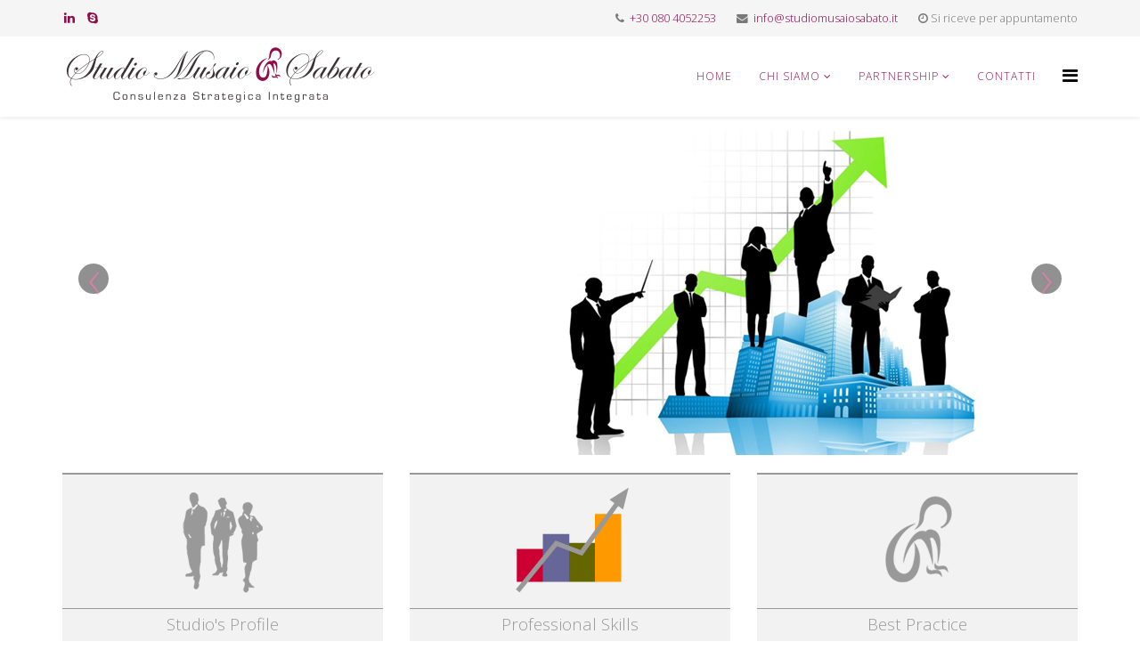

--- FILE ---
content_type: text/html; charset=utf-8
request_url: https://www.studiomusaiosabato.it/news/92-il-watch-t-walking-un-servizio-ulteriore-che-il-b-b-puo-offrire-ai-clienti.html
body_size: 6332
content:
<!DOCTYPE html>
<html xmlns="http://www.w3.org/1999/xhtml" xml:lang="it-it" lang="it-it" dir="ltr">
    <head>
        <meta http-equiv="X-UA-Compatible" content="IE=edge">
        <meta name="viewport" content="width=device-width, initial-scale=1">
                <!-- head -->
        <base href="https://www.studiomusaiosabato.it/news/92-il-watch-t-walking-un-servizio-ulteriore-che-il-b-b-puo-offrire-ai-clienti.html" />
	<meta http-equiv="content-type" content="text/html; charset=utf-8" />
	<meta name="keywords" content="marketing turistico, strategia alternativa, turismo, passeggiata, salute, confronto, riunione, percorso, bed&amp;breakfast, vacanza, lavoro, percorso" />
	<meta name="author" content="Gianni Musaio" />
	<meta name="description" content="Guarda, parla e cammina. una semplice passeggiata può essere salutare, ricreativa e ispirazionale. Individuare percorsi possibili può essere un servizio aggiuntivo per in bed &amp; Breakfast. Una strategia di marketing per il posizionamento del servizio di accoglienza" />
	<title>Studio Musaio Sabato - Il Watch T-Walking. Un servizio ulteriore che il B&amp;B può offrire ai clienti.</title>
	<link href="/templates/shaper_helix3/images/favicon.ico" rel="shortcut icon" type="image/vnd.microsoft.icon" />
	<link href="/favicon.ico" rel="shortcut icon" type="image/vnd.microsoft.icon" />
	<link href="//fonts.googleapis.com/css?family=Open+Sans:300,300italic,regular,italic,600,600italic,700,700italic,800,800italic&amp;subset=latin" rel="stylesheet" type="text/css" />
	<link href="/templates/shaper_helix3/css/bootstrap.min.css" rel="stylesheet" type="text/css" />
	<link href="/templates/shaper_helix3/css/font-awesome.min.css" rel="stylesheet" type="text/css" />
	<link href="/templates/shaper_helix3/css/legacy.css" rel="stylesheet" type="text/css" />
	<link href="/templates/shaper_helix3/css/template.css" rel="stylesheet" type="text/css" />
	<link href="/templates/shaper_helix3/css/presets/preset1.css" rel="stylesheet" type="text/css" class="preset" />
	<link href="/templates/shaper_helix3/css/custom.css" rel="stylesheet" type="text/css" />
	<link href="/templates/shaper_helix3/css/frontend-edit.css" rel="stylesheet" type="text/css" />
	<link href="/modules/mod_noo_slideshow/assets/css/style.css" rel="stylesheet" type="text/css" />
	<link href="https://www.studiomusaiosabato.it/plugins/system/fmalertcookies/assets/css/bootstrap.min.css" rel="stylesheet" type="text/css" />
	<link href="https://www.studiomusaiosabato.it/plugins/system/fmalertcookies/assets/css/custom.css" rel="stylesheet" type="text/css" />
	<style type="text/css">
body{font-family:Open Sans, sans-serif; font-weight:300; }h1{font-family:Open Sans, sans-serif; font-weight:800; }h2{font-family:Open Sans, sans-serif; font-weight:600; }h3{font-family:Open Sans, sans-serif; font-weight:normal; }h4{font-family:Open Sans, sans-serif; font-weight:normal; }h5{font-family:Open Sans, sans-serif; font-weight:600; }h6{font-family:Open Sans, sans-serif; font-weight:600; }#sp-top-bar{ background-color:#f5f5f5;color:#7a7979; }#sp-top-bar a{color:#4d4d4d;}#sp-top-bar a:hover{color:#900d4c;}#sp-section-4{ margin:20px 0 0 0; }#sp-section-8{ padding:30px 30px 30px 30px; }#sp-section-10{ background-color:#68676b;color:#ffffff;padding:40px 20px 40px 20px; }#sp-footer{ background-color:#5c5c5c; }#sp-footer a{color:#ffffff;}#sp-footer a:hover{color:#af6482;}#sp-section-12{ color:#696969;padding:10px 0 10px 0; }
	</style>
	<script src="/media/jui/js/jquery.min.js?b7c604b18e7c38b0940c13a40073059f" type="text/javascript"></script>
	<script src="/media/jui/js/jquery-noconflict.js?b7c604b18e7c38b0940c13a40073059f" type="text/javascript"></script>
	<script src="/media/jui/js/jquery-migrate.min.js?b7c604b18e7c38b0940c13a40073059f" type="text/javascript"></script>
	<script src="/media/system/js/caption.js?b7c604b18e7c38b0940c13a40073059f" type="text/javascript"></script>
	<script src="/templates/shaper_helix3/js/bootstrap.min.js" type="text/javascript"></script>
	<script src="/templates/shaper_helix3/js/jquery.sticky.js" type="text/javascript"></script>
	<script src="/templates/shaper_helix3/js/main.js" type="text/javascript"></script>
	<script src="/templates/shaper_helix3/js/frontend-edit.js" type="text/javascript"></script>
	<script type="text/javascript">
jQuery(window).on('load',  function() {
				new JCaption('img.caption');
			});var sp_preloader = '0';

var sp_gotop = '0';

var sp_offanimation = 'default';

	</script>
	<meta property="og:url" content="https://www.studiomusaiosabato.it/news/92-il-watch-t-walking-un-servizio-ulteriore-che-il-b-b-puo-offrire-ai-clienti.html" />
	<meta property="og:type" content="article" />
	<meta property="og:title" content="Il Watch T-Walking. Un servizio ulteriore che il B&B può offrire ai clienti." />
	<meta property="og:description" content="E' l'insieme delle parole Watch Talking Walking (WTW) e nello specifico guarda parlando e camminando . Di solito praticato ad inizio mattinata, anche all'a..." />

            </head>

    <body class="site com-content view-article no-layout no-task itemid-148 it-it ltr  sticky-header layout-fluid off-canvas-menu-init">

        <div class="body-wrapper">
            <div class="body-innerwrapper">
                <section id="sp-top-bar"><div class="container"><div class="row"><div id="sp-top1" class="col-sm-6 col-md-6"><div class="sp-column "><ul class="social-icons"><li><a target="_blank" href="https://www.linkedin.com/in/gianni-musaio-328a7514/" aria-label="linkedin"><i class="fa fa-linkedin"></i></a></li><li><a href="skype:musaiogianni?chat" aria-label="skype"><i class="fa fa-skype"></i></a></li></ul></div></div><div id="sp-top2" class="col-sm-6 col-md-6"><div class="sp-column "><ul class="sp-contact-info"><li class="sp-contact-phone"><i class="fa fa-phone" aria-hidden="true"></i> <a href="tel:+300804052253">+30 080 4052253</a></li><li class="sp-contact-email"><i class="fa fa-envelope" aria-hidden="true"></i> <a href="mailto:info@studiomusaiosabato.it">info@studiomusaiosabato.it</a></li><li class="sp-contact-time"><i class="fa fa-clock-o" aria-hidden="true"></i>Si riceve per appuntamento</li></ul></div></div></div></div></section><header id="sp-header"><div class="container"><div class="row"><div id="sp-logo" class="col-xs-7 col-sm-2 col-md-4"><div class="sp-column "><div class="logo"><a href="/"><img class="sp-default-logo hidden-xs" src="/images/home/logo.png" alt="Studio Musaio Sabato"><img class="sp-retina-logo hidden-xs" src="/images/home/logo-mobile.png" alt="Studio Musaio Sabato" width="355" height="90"><img class="sp-default-logo visible-xs" src="/images/home/logo-mobile.png" alt="Studio Musaio Sabato"></a></div></div></div><div id="sp-menu" class="col-xs-4 col-sm-8 col-md-8"><div class="sp-column ">			<div class='sp-megamenu-wrapper'>
				<a id="offcanvas-toggler" href="#" aria-label="Helix Megamenu Options"><i class="fa fa-bars" aria-hidden="true" title="Helix Megamenu Options"></i></a>
				<ul class="sp-megamenu-parent menu-fade hidden-sm hidden-xs"><li class="sp-menu-item"><a  href="/"  >Home</a></li><li class="sp-menu-item sp-has-child"><a  href="/chi-siamo.html"  title="Presentazione Studio" >Chi Siamo</a><div class="sp-dropdown sp-dropdown-main sp-menu-right" style="width: 240px;"><div class="sp-dropdown-inner"><ul class="sp-dropdown-items"><li class="sp-menu-item sp-has-child"><a  href="/chi-siamo/team.html"  >Team</a><div class="sp-dropdown sp-dropdown-sub sp-menu-right" style="width: 240px;"><div class="sp-dropdown-inner"><ul class="sp-dropdown-items"><li class="sp-menu-item"><a  href="/chi-siamo/team/dott-giovanni-musaio.html"  >Dott. Giovanni Musaio</a></li><li class="sp-menu-item"><a  href="/chi-siamo/team/dott-ssa-elisabetta-sabato.html"  >Dott.ssa Elisabetta Sabato</a></li></ul></div></div></li><li class="sp-menu-item"><a  href="/chi-siamo/interventi-d-opinione.html"  >Interventi d'opinione</a></li><li class="sp-menu-item"><a  href="/chi-siamo/talking-about-us.html"  >Talking about us</a></li></ul></div></div></li><li class="sp-menu-item sp-has-child"><a  href="/partnership.html"  >Partnership</a><div class="sp-dropdown sp-dropdown-main sp-menu-right" style="width: 240px;"><div class="sp-dropdown-inner"><ul class="sp-dropdown-items"><li class="sp-menu-item"><a  href="http://www.logonsrl.it/" rel="noopener noreferrer" target="_blank" >Gruppo Awia</a></li><li class="sp-menu-item"><a  href="/www.comemivorreiaccademia.com" rel="noopener noreferrer" target="_blank" >Comemivorrei</a></li></ul></div></div></li><li class="sp-menu-item"><a  href="/contatti.html"  >Contatti</a></li></ul>			</div>
		</div></div></div></div></header><section id="sp-section-3"><div class="container"><div class="row"><div id="sp-position-1" class="col-sm-12 col-md-12"><div class="sp-column "><div class="sp-module "><div class="sp-module-content"><div class="NooSlide">
	<div id="nooCarousel90" class="carousel slide">
		<ol class="carousel-indicators">
						<li data-target="#nooCarousel90" data-slide-to="0" class="active"></li>
						<li data-target="#nooCarousel90" data-slide-to="1" class=""></li>
						<li data-target="#nooCarousel90" data-slide-to="2" class=""></li>
					</ol>
		<div class="carousel-inner">
							<div class="active item">
					<img src="/images/home/slideshow/1.jpg" alt="" />

									</div>	
								<div class="item">
					<img src="/images/home/slideshow/2.jpg" alt="" />

									</div>	
								<div class="item">
					<img src="/images/home/slideshow/3.jpg" alt="" />

									</div>	
						</div>
		<a class="carousel-control left" href="#nooCarousel90" data-slide="prev">&lsaquo;</a>
		<a class="carousel-control right" href="#nooCarousel90" data-slide="next">&rsaquo;</a>
	</div>
</div>
<script type="text/javascript">
	jQuery(document).ready(function($){
		$('#nooCarousel90').carousel({
			interval: 3000,
			pause: 'hover'
		});
	});
</script></div></div></div></div></div></div></section><section id="sp-section-4"><div class="container"><div class="row"><div id="sp-position-2" class="col-sm-4 col-md-4"><div class="sp-column "><div class="sp-module "><div class="sp-module-content">

<div class="custom"  >
	<div style="text-align: center; background-color: #f2f2f2; border-top: 2px solid #999999;"><a href="/chi-siamo/team.html" target="_self" title="Profilo dei componenti dello studio"><img style="display: block; margin-left: auto; margin-right: auto;" title="Profilo dello Studio Musaio Sabato" onmouseover="this.src='/images/icone_settori/profilo_studio_hover.png';" onmouseout="this.src='/images/icone_settori/profilo_studio.png';" src="/images/icone_settori/profilo_studio.png" alt="profilo studio" /></a><span style="font-size: 14pt; color: #999999;"></span></div>
<div style="text-align: center; background-color: #f2f2f2; border-top: 1px solid #999999; border-bottom: 1px solid #999999; padding-top: 5px; padding-bottom: 5px;"><span style="font-size: 14pt; color: #999999;">Studio's Profile</span></div></div>
</div></div></div></div><div id="sp-position-3" class="col-sm-4 col-md-4"><div class="sp-column "><div class="sp-module "><div class="sp-module-content">

<div class="custom"  >
	<div style="background-color: #f2f2f2; border-top: 2px solid #999999;"><a href="/servizi-offerti.html" title="Elenco servizi offerti alle aziende"><img style="display: block; margin-left: auto; margin-right: auto;" title="Servizi e professionalit&agrave; offerte" onmouseover="this.src='/images/icone_settori/professional_skills_hover.png';" onmouseout="this.src='/images/icone_settori/professional_skills.png';" src="/images/icone_settori/professional_skills.png" alt="Servizi Offerti" /></a></div>
<div style="text-align: center; background-color: #f2f2f2; border-top: 1px solid #999999; border-bottom: 1px solid #999999; padding-top: 5px; padding-bottom: 5px;"><span style="font-size: 14pt; color: #999999;">Professional Skills</span></div></div>
</div></div></div></div><div id="sp-position-4" class="col-sm-4 col-md-4"><div class="sp-column "><div class="sp-module "><div class="sp-module-content">

<div class="custom"  >
	<div style="background-color: #f2f2f2; border-top: 2px solid #999999;"><a href="/portfolio-clienti.html"><img style="display: block; margin-left: auto; margin-right: auto;" title="Abbiamo lavorato per" onmouseover="this.src='/images/icone_settori/best_practice_hover.png';" onmouseout="this.src='/images/icone_settori/best_practice.png';" src="/images/icone_settori/best_practice.png" alt="best practice" /></a></div>
<div style="text-align: center; background-color: #f2f2f2; border-top: 1px solid #999999; border-bottom: 1px solid #999999; padding-top: 5px; padding-bottom: 5px;"><span style="font-size: 14pt; color: #999999;">Best Practice</span></div></div>
</div></div></div></div></div></div></section><section id="sp-page-title"><div class="row"><div id="sp-title" class="col-sm-12 col-md-12"><div class="sp-column "></div></div></div></section><section id="sp-main-body"><div class="container"><div class="row"><div id="sp-component" class="col-sm-9 col-md-9"><div class="sp-column "><div id="system-message-container">
	</div>
<article class="item item-page item-featured" itemscope itemtype="http://schema.org/Article">
	<meta itemprop="inLanguage" content="it-IT" />
	
	

	<div class="entry-header">
		
		
					<h2 itemprop="name">
									Il Watch T-Walking. Un servizio ulteriore che il B&amp;B può offrire ai clienti.							</h2>
												</div>

						
<div class="icons">
	
					<div class="btn-group pull-right">
				<button class="btn dropdown-toggle" type="button" id="dropdownMenuButton-92" aria-label="Strumenti utenti"
				data-toggle="dropdown" aria-haspopup="true" aria-expanded="false">
					<span class="icon-cog" aria-hidden="true"></span>
					<span class="caret" aria-hidden="true"></span>
				</button>
								<ul class="dropdown-menu" aria-labelledby="dropdownMenuButton-92">
											<li class="print-icon"> <a href="/news/92-il-watch-t-walking-un-servizio-ulteriore-che-il-b-b-puo-offrire-ai-clienti.html?tmpl=component&amp;print=1&amp;layout=default" title="Stampa articolo < Il Watch T-Walking. Un servizio ulteriore che il B&amp;B può offrire ai clienti. >" onclick="window.open(this.href,'win2','status=no,toolbar=no,scrollbars=yes,titlebar=no,menubar=no,resizable=yes,width=640,height=480,directories=no,location=no'); return false;" rel="nofollow">			<span class="icon-print" aria-hidden="true"></span>
		Stampa	</a> </li>
																<li class="email-icon"> <a href="/component/mailto/?tmpl=component&amp;template=shaper_helix3&amp;link=68190421c58befba5aa1afc1bbf2ab2d121194bb" title="Invia via Email questo link ad un amico" onclick="window.open(this.href,'win2','width=400,height=450,menubar=yes,resizable=yes'); return false;" rel="nofollow">			<span class="icon-envelope" aria-hidden="true"></span>
		Email	</a> </li>
														</ul>
			</div>
		
	</div>
				
	
	
				
	
			<div itemprop="articleBody">
		<p style="text-align: justify;"><img class="pull-left" style="margin-right: 10px; float: left;" src="/images/stories/News/percorso.jpg" alt="Percorso WTW" width="280" height="187" />E' l'insieme delle parole <strong>Watch Talking Walking</strong> (WTW) e nello specifico <em><strong>guarda parlando e camminando</strong></em>.<br /><br />Di solito praticato ad inizio mattinata, anche all'alba, o al tramonto temperature e orari permettendo e coniuga salute, conoscenza di un posto e confronto su varie tematiche.</p>
 
<p style="text-align: justify;">Praticato in <strong>massimo tre persone</strong> consente di <strong>socializzare confrontarsi, rilassarsi, avere spunti di riflessione, ammirare un percorso</strong> e non ultimo, ma altrettanto importante, <strong>salvaguardare l'apparato cardio-circolatorio</strong> e rilassare la <strong>psiche</strong>.<br /><br />Individuare <strong>percorsi</strong> alternativi a quelli turistici, della durata di circa <strong>45/75 minuti</strong> (andata e ritorno) su una superficie mediamente piana, e riportarli su carta con semplici stampe o meglio in digitale con geolocalizzazione da utilizzare su smartphone, è sicuramente un servizio che contribuisce ad arricchire il portfolio servizi di un bed &amp; breakfast.<br /><br />Individuare quattro/cinque percorsi alternativi servirebbe ad arricchire la vacanza media di un ospite con tre/quattro/cinque notti di permanenza, uno per ogni giorno.<br /><br /><img class="pull-left" style="float: left; margin: 10px 10px 10px 0;" src="/images/stories/News/persone-che-camminano.jpg" alt="Watch T-Walking" width="300" height="170" />Il Watch T-Walking può diventare una valida alternativa alla colazione di lavoro, o alla miniriunione aziendale, dando la possibilità di confrontarsi lontano da pasti o orecchie indiscrete.<br /><br />Il Watch T-Walking una pratica anche per la “gente del posto” che individuando percorsi naturalistici, residenziale/architettonici (contrade, frazioni, agglomerati), della propria zona possono rompere la monotonia del “solito percorso” al parco con in più la possibilità di discutere di argomenti di vario tipo da quelli impegnativi di lavoro, di stile di vita, di filosofia di vita ai più leggeri come sport, politica fino a quelli di ispirazione: musicale, artistica, strategica.<br /><br />E allora “Vai con il WTW!”</p>
<p style="text-align: justify;"> </p>
<p style="text-align: justify;">di Gianni Musaio | Resp. Marketing Grand Hotel La Chiusa di Chietri - Alberobello (Ba)</p>	</div>

	
	
				
	
	
			<div class="article-footer-wrap">
			<div class="article-footer-top">
								













			</div>
					</div>
	
</article>
</div></div><div id="sp-sidebar-1" class="col-sm-3 col-md-3"><div class="sp-column custom-class"><div class="sp-module "><div class="sp-module-content">

<div class="custom"  >
	<div style="text-align: left; width: 235px; height 60px; padding-left: 15px; padding-top: 30px; padding-bottom: 30px; border-left: solid 1px #999999; border-right: solid 1px #999999;"><a href="/news.html" title="Notizie varie"><span style="font-size: 14pt; font-family: impact,chicago;"><em class="fa fa-newspaper-o" style="margin-right: 10px;"></em>News</span></a></div></div>
</div></div><div class="sp-module "><div class="sp-module-content">

<div class="custom"  >
	<div style="text-align: left; width: 235px; height 60px; padding-left: 15px; padding-top: 30px; padding-bottom: 30px; border-left: solid 1px #999999; border-right: solid 1px #999999;"><a href="/certificazioni-professionali.html" title="Certificazioni Professionali"><span style="font-size: 14pt; font-family: impact,chicago;"><em class="fa fa-briefcase" style="margin-right: 10px;"></em>Accreditamenti</span></a></div></div>
</div></div><div class="sp-module "><div class="sp-module-content">

<div class="custom"  >
	<div style="text-align: left; width: 235px; height 60px; padding-left: 15px; padding-top: 30px; padding-bottom: 30px; border-left: solid 1px #999999; border-right: solid 1px #999999;"><a href="/chi-siamo/talking-about-us.html" target="_self"><span style="font-size: 14pt; font-family: impact,chicago;"><em class="fa fa-users" style="margin-right: 10px;"></em>Talking about us</span></a></div></div>
</div></div><div class="sp-module "><div class="sp-module-content">

<div class="custom"  >
	<div style="text-align: left; width: 235px; height 60px; padding-left: 15px; padding-top: 30px; padding-bottom: 10px; border-left: solid 1px #999999; border-right: solid 1px #999999;"><a href="/eventi.html" target="_self" title="Eventi studio musaio sabato"><span style="font-size: 14pt; font-family: impact,chicago;"><em class="fa fa-shield" style="margin-right: 10px;"></em>Eventi</span></a><br /><br /></div></div>
</div></div><div class="sp-module "><div class="sp-module-content">

<div class="custom"  >
	<div style="text-align: left; width: 235px; height 60px; padding-left: 15px; padding-top: 30px; padding-bottom: 10px; border-left: solid 1px #999999; border-right: solid 1px #999999;"><a href="/chi-siamo/interventi-d-opinione.html"><span style="font-size: 14pt; font-family: impact,chicago;"><em class="fa fa-pencil-square" style="margin-right: 10px;"></em>Redazionali d'opinione</span></a><br /><br /></div></div>
</div></div><div class="sp-module "><div class="sp-module-content">

<div class="custom"  >
	<div style="text-align: left; width: 235px; height 60px; padding-left: 15px; padding-top: 10px; padding-bottom: 10px; border-left: solid 1px #999999; border-right: solid 1px #999999; background-color: #f9dde7;"><a href="/partnership.html" target="_self" title="Partnership"><span style="font-size: 14pt; font-family: impact,chicago;"><em class="fa fa-university" style="margin-right: 10px;"></em>Partnership</span></a><br />
<p style="margin-left: 3em; margin-top: 1em;"><a href="http://www.logonsrl.it/" target="_blank" title="Awia Group partnership studio Musaio Sabato">Awia Group</a></p>
<p style="margin-left: 3em;"><a href="http://www.comemivorreiaccademia.com" target="_blank" title="Partnership Comemivorrei Studio Musaio Sabato">Comemivorrei</a></p>
</div></div>
</div></div><div class="sp-module "><div class="sp-module-content">

<div class="custom"  >
	<div style="text-align: left; width: 235px; height 60px; padding-left: 15px; padding-top: 5px; padding-bottom: 5px; border-left: solid 1px #999999; border-right: solid 1px #999999; background-color: #cce7fa;"><a title="Brochure aziendale" href="/images/allegati/studiomusaiosabato.pdf" target="_blank" rel="alternate"><img src="/images/icone_settori/scarica_brochure.png" alt="scarica brochure" /></a></div></div>
</div></div></div></div></div></div></section><section id="sp-section-8"><div class="container"><div class="row"><div id="sp-position-5" class="col-sm-2 col-md-2"><div class="sp-column "><div class="sp-module "><div class="sp-module-content">

<div class="custom"  >
	<p><a href="/assotp.html" title="Associazione Tecnici Pubblicitari Professionisti"><img style="display: block; margin-left: auto; margin-right: auto;" title="Associazione Tecnici Pubblicitari" onmouseover="this.src='/images/icone_accreditamenti/AssoTP_low.png';" onmouseout="this.src='/images/icone_accreditamenti/AssoTP.png';" src="/images/icone_accreditamenti/AssoTP.png" alt="AssoTP" /></a></p></div>
</div></div></div></div><div id="sp-position-6" class="col-sm-2 col-md-2"><div class="sp-column "><div class="sp-module "><div class="sp-module-content">

<div class="custom"  >
	<p><a href="/aiap.html" title="Associazione Italiana per la Comunicazione Visiva"><img style="display: block; margin-left: auto; margin-right: auto;" title="Associazione Progettazione per la Comunicazione Visiva" onmouseover="this.src='/images/icone_accreditamenti/AIAP_low.png';" onmouseout="this.src='/images/icone_accreditamenti/AIAP.png';" src="/images/icone_accreditamenti/AIAP.png" alt="AIAP" /></a></p></div>
</div></div></div></div><div id="sp-position-7" class="col-sm-2 col-md-2"><div class="sp-column "><div class="sp-module "><div class="sp-module-content">

<div class="custom"  >
	<p><a href="/beda-the-bureau-of-european-design-association.html" title="Beda The Boureau of European Design Association"><img style="display: block; margin-left: auto; margin-right: auto;" title="Beda" onmouseover="this.src='/images/icone_accreditamenti/Beda_low.png';" onmouseout="this.src='/images/icone_accreditamenti/Beda.png';" src="/images/icone_accreditamenti/Beda.png" alt="Beda" /></a></p></div>
</div></div></div></div><div id="sp-position-8" class="col-sm-2 col-md-2"><div class="sp-column "><div class="sp-module "><div class="sp-module-content">

<div class="custom"  >
	<p><a href="/ixda-interaction-design-association.html" title="IXDA Interaction Design Association"><img style="display: block; margin-left: auto; margin-right: auto;" title="Interaction Design Association" onmouseover="this.src='/images/icone_accreditamenti/IXDA_low.png';" onmouseout="this.src='/images/icone_accreditamenti/IXDA.png';" src="/images/icone_accreditamenti/IXDA.png" alt="IXDA" /></a></p></div>
</div></div></div></div><div id="sp-position-9" class="col-sm-2 col-md-2"><div class="sp-column "><div class="sp-module "><div class="sp-module-content">

<div class="custom"  >
	<p><a href="/club-del-marketing-e-della-comunicazione.html" title="Club del MArketing e della Comunicazione"><img style="display: block; margin-left: auto; margin-right: auto;" title="Club del marketing e della Comunicazione" onmouseover="this.src='/images/icone_accreditamenti/Club_low.png';" onmouseout="this.src='/images/icone_accreditamenti/Club.png';" src="/images/icone_accreditamenti/Club.png" alt="Club" /></a></p></div>
</div></div></div></div><div id="sp-position-10" class="col-sm-2 col-md-2"><div class="sp-column "><div class="sp-module "><div class="sp-module-content">

<div class="custom"  >
	<p><a href="/siaf-societa-italiana-armonizzatori.html" title="Societ&agrave; Italiana armonizzatori"><img style="display: block; margin-left: auto; margin-right: auto;" title="Siaf" onmouseover="this.src='/images/icone_accreditamenti/SIAF_low.png';" onmouseout="this.src='/images/icone_accreditamenti/SIAF.png';" src="/images/icone_accreditamenti/SIAF.png" alt="SIAF" /></a></p></div>
</div></div></div></div></div></div></section><section id="sp-section-10"><div class="container"><div class="row"><div id="sp-footer-1" class="col-sm-7 col-md-7"><div class="sp-column "><div class="sp-module "><div class="sp-module-content">

<div class="custom"  >
	<div style="border-left: 1px solid #ffffff; border-right: 1px solid #ffffff; text-align: justify; padding-left: 15px; padding-right: 15px;"><img style="margin-right: 15px; float: left;" src="/images/professional_skills/etica.png" alt="etica" width="112" height="147" />Crediamo in una comunicazione fondata sull&rsquo;etica e sulla giustizia. Per noi la comunicazione rappresenta un importante strumento volto al rispetto dell'interlocutore.&nbsp;Il carattere etico della nostra attivit&agrave; si manifesta in tutte le relazioni che instauriamo con i nostri stakeholders. Rispetto, giustizia e chiarezza sono i principi e i valori che caratterizzano profondamente la nostra identit&agrave;, e che promuoveremo nei confronti di tutti gli interlocutori con cui ci troveremo a collaborare nello svolgimento della nostra attivit&agrave;.</div></div>
</div></div></div></div><div id="sp-footer-2" class="col-sm-5 col-md-5"><div class="sp-column "><div class="sp-module "><div class="sp-module-content">

<div class="custom"  >
	<p><span style="font-size: 10pt;"><strong>dott. Giovanni Musaio &amp; dott.ssa Elisabetta Sabato</strong></span></p>
<p>Studio di Consulenza Strategica Integrata</p>
<p>Si riceve per appuntamento</p>
<p>Orari Studio: 9.00 - 13.00 | 15.00 - 18.00</p>
<p>P. IVA 06838400727</p></div>
</div></div></div></div></div></div></section><footer id="sp-footer"><div class="container"><div class="row"><div id="sp-footer1" class="col-sm-12 col-md-12"><div class="sp-column "><span class="sp-copyright">© 2026 Studio Musaio Sabato © Copyright | All rights reserved. Tutti i diritti sono riservati.</span></div></div></div></div></footer><section id="sp-section-12"><div class="container"><div class="row"><div id="sp-bottom4" class="col-sm-12 col-md-12"><div class="sp-column "><div class="sp-module "><div class="sp-module-content">

<div class="custom"  >
	<p style="text-align: center; color: #68676b;"><a href="/news/38-non-categorizzato/95-privacy-policy-e-informazioni-legali.html" target="_blank" rel="noopener noreferrer">Privacy policy e informazioni legali</a> | <a href="/informativa-sull-utilizzo-dei-cookies.html">Informativa sull'utilizzo dei Cookies</a></p></div>
</div></div></div></div></div></div></section>            </div> <!-- /.body-innerwrapper -->
        </div> <!-- /.body-innerwrapper -->

        <!-- Off Canvas Menu -->
        <div class="offcanvas-menu">
            <a href="#" class="close-offcanvas" aria-label="Close"><i class="fa fa-remove" aria-hidden="true" title="HELIX_CLOSE_MENU"></i></a>
            <div class="offcanvas-inner">
                                  <p class="alert alert-warning">
                    Please publish modules in <strong>offcanvas</strong> position.                  </p>
                            </div> <!-- /.offcanvas-inner -->
        </div> <!-- /.offcanvas-menu -->

        
        
        
        <!-- Preloader -->
        

        <!-- Go to top -->
        
    </body>
</html>

--- FILE ---
content_type: text/css
request_url: https://www.studiomusaiosabato.it/modules/mod_noo_slideshow/assets/css/style.css
body_size: 866
content:
/**
 * @version		$Id$
 * @author		NooTheme
 * @package		Joomla.Site
 * @subpackage	mod_noo_slideshow
 * @copyright	Copyright (C) 2013 NooTheme. All rights reserved.
 * @license		License GNU General Public License version 2 or later; see LICENSE.txt, see LICENSE.php
 */


@media (max-width:480px) {
	.NooSlide .carousel-caption {
		position: static!important;
		height: auto!important;
	}
}
.NooSlide .carousel {
	position: relative;
	margin-bottom: 0px;
	line-height: 1;
}

.NooSlide .carousel-inner {
	position: relative;
	width: 100%;
	overflow: hidden;
}

.NooSlide .carousel .item:hover{
    cursor: pointer;
}

.NooSlide .carousel .item > img {
	display: block;
	line-height: 1;
	width:100%;
}

.NooSlide .carousel .active,
.NooSlide .carousel .next,
.NooSlide .carousel .prev {
	display: block;
}

.NooSlide .carousel .active {
	left: 0;
}

.NooSlide .carousel .next,
.NooSlide .carousel .prev {
	position: absolute;
	top: 0;
	width: 100%;
}


.NooSlide .carousel .next {
	left: 100%;
}

.NooSlide .carousel .prev {
	left: -100%;
}

.NooSlide .carousel .next.left,
.NooSlide .carousel .prev.right {
	left: 0;
}

.NooSlide .carousel .active.left {
	left: -100%;
}

.NooSlide .carousel .active.right {
	left: 100%;
}

.NooSlide .carousel-control {
	position: absolute;
	top: 40%!important;
	left: 15px;
	width: 40px;
	height: 40px;
	margin-top: 10px;
	font-size: 60px;
	font-weight: 100;
	line-height: 30px;
	color: #ffffff;
	text-align: center;
	background: #222222;
	border: 3px solid #ffffff;
	-webkit-border-radius: 23px;
	-moz-border-radius: 23px;
	border-radius: 23px;
	opacity: 0.5;
	filter: alpha(opacity=50);
}

.NooSlide .carousel-control.right {
	right: 15px;
	left: auto;
}

.NooSlide .carousel-control.left {
	left: 15px;
	right: auto;
}

.NooSlide .carousel-control:hover {
	color: #ffffff;
	text-decoration: none;
	opacity: 0.9;
	filter: alpha(opacity=90);
}

.NooSlide .carousel-caption {
	position: absolute;
	right: 0;
	left: 0;
	padding: 10px 15px 5px;
	background: #333333;
	background: rgba(0, 0, 0, 0.75);
}

.NooSlide .carousel-caption h4,
.NooSlide .carousel-caption div,
.NooSlide .carousel-caption h4 a {
	color: #ffffff;
}

.NooSlide .carousel-inner .left{
    float:none !important;
	margin:0px !important;
}

.NooSlide .carousel-indicators {
	position: absolute;
	top: 15px;
	right: 15px;
	z-index: 10;
	margin: 0;
	list-style: none;
}

.NooSlide .carousel-indicators li {
	display: block;
	float: left;
	width: 10px;
	height: 10px;
	margin-left: 5px;
	text-indent: -999px;
	background-color: #ccc;
	background-color: rgba(255, 255, 255, 0.25);
	border-radius: 5px;
	cursor: pointer;
}

.NooSlide .carousel-indicators .active {
	background-color: #fff;
}

.NooSlide .carousel .item {
/*
	position: relative;
	display: none;
	-webkit-transition: 0.6s ease-in-out left;
	-moz-transition: 0.6s ease-in-out left;
	-ms-transition: 0.6s ease-in-out left;
	-o-transition: 0.6s ease-in-out left;
	transition: 0.6s ease-in-out left;
*/
	-webkit-transition: opacity 1s;
	-moz-transition: opacity 1s;
	-ms-transition: opacity 1s;
	-o-transition: opacity 1s;
	transition: opacity 1s;
}

.NooSlide .carousel .active.left {
	left:0;
	opacity:0;
	z-index:2;
}
.NooSlide .carousel .next {
	left:0;
	opacity:1;
	z-index:1;
}